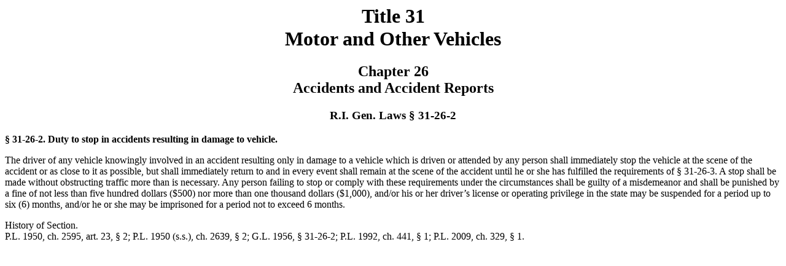

--- FILE ---
content_type: text/html
request_url: https://webserver.rilegislature.gov/Statutes/TITLE31/31-26/31-26-2.htm
body_size: 4852
content:
<html xmlns:statcode="urn:x-lexisnexis:content:statutorycode:mastering:1" xmlns:contact="urn:x-lexisnexis:content:contact:mastering:1" xmlns:lnmeta="urn:x-lexisnexis:content:lexisnexis-metadata:mastering:1" xmlns:primlawinfo="urn:x-lexisnexis:content:primarylaw-info:mastering:1" xmlns:doc="urn:x-lexisnexis:content:documentlevelmetadata:mastering:1" xmlns:courtrule="urn:x-lexisnexis:content:courtrule:mastering:1" xmlns:lntbl="urn:x-lexisnexis:content:default:lexisnexis-table-extensions:mastering:1" xmlns:primlawrelate="urn:x-lexisnexis:content-relationships:primarylaw:mastering:1" xmlns:devprod="urn:x-lexisnexis:content:deliveryproduct:mastering:1" xmlns:docmeta="urn:x-lexisnexis:content:docmeta:mastering:1" xmlns:dc="http://purl.org/dc/elements/1.1/" xmlns:location="urn:x-lexisnexis:content:location:mastering:1" xmlns:proc="urn:x-lexisnexis:content:process-elements:mastering:1" xmlns:default="urn:x-lexisnexis:content:default:mastering:1" xmlns:entity="urn:x-lexisnexis:content:identified-entities:mastering:1" xmlns:dcterms="http://purl.org/dc/terms/" xmlns:lnci="http://www.lexisnexis.com/xmlschemas/content/shared/citations/1/" xmlns:pubmeta="urn:x-lexisnexis:content:publication-metadata:mastering:1" xmlns:xs="http://www.w3.org/2001/XMLSchema" xmlns:form="urn:x-lexisnexis:content:form:mastering:1" xmlns:mml="http://www.w3.org/1998/Math/MathML" xmlns:rdf="http://www.w3.org/1999/02/22-rdf-syntax-ns#" xmlns:xsi="http://www.w3.org/2001/XMLSchema-instance" xmlns:geo="urn:x-lexis:content:geography:1" xmlns:mncrdocmeta="urn:x-lexisnexis:content:mncrdocmeta:mastering:1" xmlns:ref="urn:x-lexisnexis:content:reference:mastering:1" xmlns:admincode="urn:x-lexisnexis:content:administrativecode:mastering:1" xmlns:govtofficial="urn:x-lexisnexis:content:governmentofficial:mastering:1" xmlns:note="urn:x-lexisnexis:content:notes:mastering:1" xmlns:rfc="urn:x-lexisnexis:content:reason-for-citing:mastering:1" xmlns:annot="urn:x-lexisnexis:content:annotations:mastering:1" xmlns:judicial="urn:x-lexisnexis:content:judicialbranch:mastering:1" xmlns:org="urn:x-lexisnexis:content:organization:mastering:1" xmlns:toc="urn:x-lexisnexis:content:toc:mastering:1" xmlns:cfi="urn:x-lexisnexis:content:cite-finding-information:mastering:1" xmlns:jurisinfo="urn:x-lexisnexis:content:jurisdiction-info:mastering:1" xmlns:person="urn:x-lexisnexis:content:person:mastering:1" xmlns:xlink="http://www.w3.org/1999/xlink" xmlns:cite="urn:x-lexisnexis:content:citations:mastering:1" xmlns:legis="urn:x-lexisnexis:content:legislation:mastering:1" xmlns:primlaw="urn:x-lexisnexis:content:primarylaw:mastering:1" xmlns:classify="urn:x-lexisnexis:content:classify:mastering:1" xmlns:legisbr="urn:x-lexisnexis:content:legislativebranch:mastering:1" xmlns:primlawhist="urn:x-lexisnexis:content:primarylaw-history:mastering:1" xmlns:redirect="http://xml.apache.org/xalan/redirect" xmlns:guid="urn:x-lexisnexis:content:guid:global:1" xmlns:fileUtility="java:com.lxnx.fab.eden.publishing.productbuild.conversion.process.xml.FileUtility">
   <head>
      <meta http-equiv="Content-Type" content="text/html; charset=UTF-8">
   </head>
   <body>
      <div>
         <h1>
            <center>Title 31<br>Motor and Other Vehicles
            </center>
         </h1>
      </div>
      <div>
         <h2>
            <center>Chapter 26<br>Accidents and Accident Reports
            </center>
         </h2>
      </div>
      <p>
         <center>
            <h3>R.I. Gen. Laws § 31-26-2</h3>
         </center>
      </p>
      <div>
         <p style="margin-left:0px"><b>§&nbsp;31-26-2.&nbsp;Duty to stop in accidents resulting in damage to vehicle.</b></p>
         <p style="margin-left:0px">The driver of any vehicle knowingly involved in an accident resulting only in damage
            to a vehicle which is driven or attended by any person shall immediately stop the
            vehicle at the scene of the accident or as close to it as possible, but shall immediately
            return to and in every event shall remain at the scene of the accident until he or
            she has fulfilled the requirements of § 31-26-3. A stop shall be made without obstructing traffic more than is necessary. Any person
            failing to stop or comply with these requirements under the circumstances shall be
            guilty of a misdemeanor and shall be punished by a fine of not less than five hundred
            dollars ($500) nor more than one thousand dollars ($1,000), and/or his or her driver’s
            license or operating privilege in the state may be suspended for a period up to six
            (6) months, and/or he or she may be imprisoned for a period not to exceed 6 months.
         </p>
         <div>
            <p>History of Section.<br>P.L. 1950, ch. 2595, art. 23, § 2; P.L. 1950 (s.s.), ch. 2639, § 2; G.L. 1956, § 31-26-2;
               P.L. 1992, ch. 441, § 1; P.L. 2009, ch. 329, § 1.
            </p>
         </div>
      </div>
   </body>
</html>